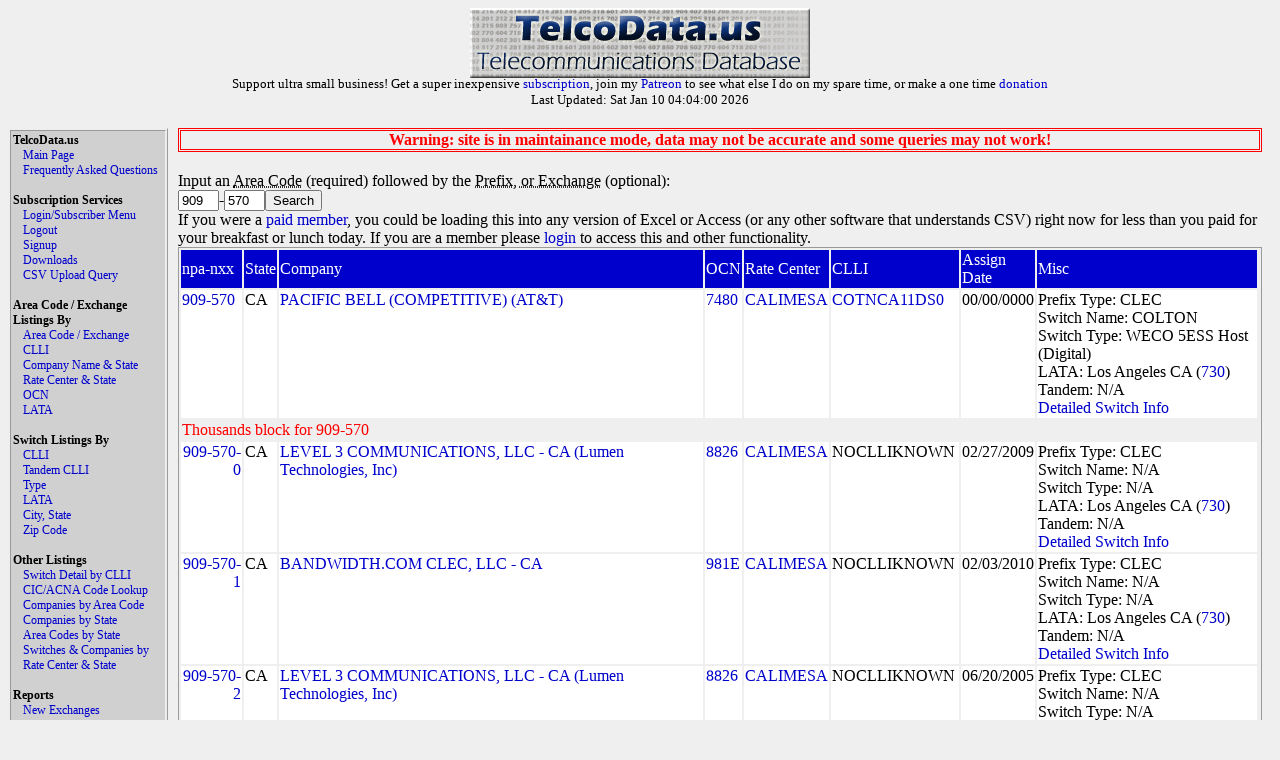

--- FILE ---
content_type: text/html
request_url: https://www.telcodata.us/search-area-code-exchange-detail?npa=909&exchange=570
body_size: 4013
content:
<!DOCTYPE html PUBLIC "-//W3C//DTD XHTML 1.0 Strict//EN" "http://www.w3.org/TR/xhtml1/DTD/xhtml1-strict.dtd">
<!-- 
********************* ATTENTION ******************

Please do not run automated scripts against this
site, we have put steps in place to disallow this.

Most of this data can be directly downloaded with
a paid subscription, and if you need anything that
you can not get with a paid subscription, please
contact support@telcodata.us to setup an arrangement.

Also, if you really want an API, we're working on
one. If you want to help shape it, get in now.

**************************************************
-->
<html>
  <head>
    <meta name="description" content="Telcodata.US - The Telecommunications Database" />
    <meta name="keywords" content="telecommunications database, telcodata, npa/nxx, ratecenter, wirecenter, centeral office, ocn, switch lookup, lata, tandem lookup" />
    <meta name="viewport" content="width=device-width, initial-scale=1">
    <title>TelcoData.US: Search by Area Code / Exchange</title>
    <link rel="stylesheet" type="text/css" href="https://d1glx5rv37wetx.cloudfront.net/css/telcodata.css" />
    <script src="https://js.stripe.com/v3/" type="f7969bc66565a1f60edbe071-text/javascript"></script>
  </head>
  <body style="background-color: #EFEFEF;">
  <!-- <body style="background-color: #88DD88;"> -->
<div id="logo" class="TelcoDataLogo">
    <img src="https://d1glx5rv37wetx.cloudfront.net/images/telcodata.jpg" alt="TelcoData.US - Telecommunications Database" width="340" height="70" /><br>
      <p style="margin-top: -6px; padding: 0px; font-size: 10pt;">
     Support ultra small business! Get a super inexpensive <a href="https://www.telcodata.us/signup">subscription</a>, join my <a href="https://www.patreon.com/mudkips">Patreon</a> to see what else I do on my spare time, or make a one time <a href="https://paypal.me/timminstech?country.x=US&locale.x=en_US">donation</a><br>
Last Updated: Sat Jan 10 04:04:00 2026<br>

      </p>
    </div>
    <div id="Menu" class="menu">
      <div id="TelcoData" class="menulist">TelcoData.us</div>
      <div id="TelcoData-Options" class="menulist">
        <ul class="menulinks">
           <li><a href="https://www.telcodata.us/">Main Page</a></li>
           <li><a href="https://www.telcodata.us/faq">Frequently Asked Questions</a></li>
        </ul>
      </div>
     <br>
      <div id="Subscription" class="menulist">Subscription Services</div>
      <div id="Subscription-Options" class="menulist">
        <ul class="menulinks">
           <li><a href="https://www.telcodata.us/login">Login/Subscriber Menu</a></li>
           <li><a href="https://www.telcodata.us/logout">Logout</a></li>
           <li><a href="https://www.telcodata.us/signup">Signup</a></li>
           <li><a href="https://www.telcodata.us/data-downloads">Downloads</a></li>
           <li><a href="https://www.telcodata.us/query-by-csv-upload">CSV Upload Query</a></li>
        </ul>
      </div>
     <br>
      <div id="AreaCodeExchangeListing" class="menulist">Area Code / Exchange Listings By</div>
      <div id="AreaCodeExchangeListing-Options" class="menulist">
        <ul class="menulinks">
           <li><a href="https://www.telcodata.us/search-area-code-exchange-detail">Area Code / Exchange</a></li>
           <li><a href="https://www.telcodata.us/search-area-code-exchange-by-clli">CLLI</a></li>
           <li><a href="https://www.telcodata.us/search-area-code-exchange-by-company-state">Company Name & State</a></li>
           <li><a href="https://www.telcodata.us/search-area-code-exchange-by-ratecenter-state">Rate Center & State</a></li>
           <li><a href="https://www.telcodata.us/search-area-code-exchange-by-ocn">OCN</a></li>
           <li><a href="https://www.telcodata.us/search-area-code-exchange-by-lata">LATA</a></li>
        </ul>
      </div>
     <br>
      <div id="SwitchListing" class="menulist">Switch Listings By</div>
      <div id="SwitchListing-Options" class="menulist">
        <ul class="menulinks">
           <li><a href="https://www.telcodata.us/search-switches-by-clli-code">CLLI</a></li>
           <li><a href="https://www.telcodata.us/search-switches-by-tandem-clli">Tandem CLLI</a></li>
           <li><a href="https://www.telcodata.us/search-switches-by-switch-type">Type</a></li>
           <li><a href="https://www.telcodata.us/search-switches-by-lata">LATA</a></li>
           <li><a href="https://www.telcodata.us/search-switches-by-city-state">City, State</a></li>
           <li><a href="https://www.telcodata.us/search-switches-by-zip-code">Zip Code</a></li>
        </ul>
      </div>
     <br>
      <div id="OtherListing" class="menulist">Other Listings</div>
      <div id="OtherListing-Options" class="menulist">
        <ul class="menulinks">
           <li><a href="https://www.telcodata.us/view-switch-detail-by-clli">Switch Detail by CLLI</a></li>
           <li><a href="https://www.telcodata.us/search-cic-acna-tenten-info">CIC/ACNA Code Lookup</a></li>
           <li><a href="https://www.telcodata.us/search-companies-by-area-code">Companies by Area Code</a></li>
           <li><a href="https://www.telcodata.us/search-companies-by-state">Companies by State</a></li>
           <li><a href="https://www.telcodata.us/search-area-codes-by-state">Area Codes by State</a></li>
           <li><a href="https://www.telcodata.us/search-switches-companies-by-ratecenter-state">Switches & Companies by Rate Center & State</a></li>
        </ul>
      </div>
     <br>
      <div id="Reports" class="menulist">Reports</div>
      <div id="Reports-Options" class="menulist">
        <ul class="menulinks">
           <li><a href="https://www.telcodata.us/new-exchanges-report">New Exchanges</a></li>
        </ul>
      </div>
    </div>
    <div id="Content" class="content">
<div class="maint-mode">Warning: site is in maintainance mode, data may not be accurate and some queries may not work!</div>
    <form>
	Input an <abbr title="This is the first part of the number, example XXX-xxx-xxxx">Area Code</abbr> (required) followed by the <abbr title="This is the part of the phone number after the area code, but before the line number - xxx-XXX-xxxx">Prefix, or Exchange</abbr> (optional):<br /><input name="npa" value="909" size="3" maxlength="3" />-<input name="exchange" value="570" size="3" maxlength="3" /><input type="submit" value="Search" /><br />
	
		If you were a <a href="https://www.telcodata.us/signup">paid member</a>, you could be loading this into any version of Excel or Access (or any other software that understands CSV) right now for less than you paid for your breakfast or lunch today. If you are a member please <a href="https://www.telcodata.us/login">login</a> to access this and other functionality.
	
</form>


	<table class="resultstable">
	
		<tr class="header"><td>npa-nxx</td><td>State</td><td>Company</td><td>OCN</td><td>Rate Center</td><td>CLLI</td><td>Assign Date</td><td>Misc</td></tr>
	
	
		
		
			<tr class="results"><td><a href="https://www.telcodata.us/search-area-code-exchange-detail?npa=909&exchange=570">909-570</a></td><td>CA</td><td><a href="https://www.telcodata.us/search-area-code-exchange-by-company-state?company=PACIFIC%20BELL%20%28COMPETITIVE%29&state=CA">PACIFIC BELL (COMPETITIVE) (AT&T)</a></td><td><a href="https://www.telcodata.us/search-area-code-exchange-by-ocn?ocn=7480">7480</a></td><td><a href="https://www.telcodata.us/search-area-code-exchange-by-ratecenter-state?ratecenter=CALIMESA&state=CA">CALIMESA</a></td><td><a href="https://www.telcodata.us/search-area-code-exchange-by-clli?cllicode=COTNCA11DS0">COTNCA11DS0</a></td><td>00/00/0000</td><td>Prefix Type: CLEC<br>Switch Name: COLTON<br>Switch Type: WECO 5ESS Host (Digital)<br>LATA: Los Angeles CA (<a href="https://www.telcodata.us/search-area-code-exchange-by-lata?lata=730">730</a>)<br>Tandem: N/A<br><a href="https://www.telcodata.us/view-switch-detail-by-clli?clli=COTNCA11DS0">Detailed Switch Info</a></td></tr>
		
	
		
			<tr class="subheader"><td colspan="100%" style="color: red">Thousands block for 909-570</td></tr>
		
		
	
		
		
			<tr class="results"><td style="text-align: right"><a href="https://www.telcodata.us/search-area-code-exchange-detail?npa=909&exchange=570">909-570-0</a></td><td>CA</td><td><a href="https://www.telcodata.us/search-area-code-exchange-by-company-state?company=LEVEL%203%20COMMUNICATIONS%2C%20LLC%20-%20CA&state=CA">LEVEL 3 COMMUNICATIONS, LLC - CA (Lumen Technologies, Inc)</a></td><td><a href="https://www.telcodata.us/search-area-code-exchange-by-ocn?ocn=8826">8826</a></td><td><a href="https://www.telcodata.us/search-area-code-exchange-by-ratecenter-state?ratecenter=CALIMESA&state=CA">CALIMESA</a></td><td>NOCLLIKNOWN</td><td>02/27/2009</td><td>Prefix Type: CLEC<br>Switch Name: N/A<br>Switch Type: N/A<br>LATA: Los Angeles CA (<a href="https://www.telcodata.us/search-area-code-exchange-by-lata?lata=730">730</a>)<br>Tandem: N/A<br><a href="https://www.telcodata.us/view-switch-detail-by-clli?clli=NOCLLIKNOWN">Detailed Switch Info</a></td></tr>
		
	
		
		
			<tr class="results"><td style="text-align: right"><a href="https://www.telcodata.us/search-area-code-exchange-detail?npa=909&exchange=570">909-570-1</a></td><td>CA</td><td><a href="https://www.telcodata.us/search-area-code-exchange-by-company-state?company=BANDWIDTH.COM%20CLEC%2C%20LLC%20-%20CA&state=CA">BANDWIDTH.COM CLEC, LLC - CA</a></td><td><a href="https://www.telcodata.us/search-area-code-exchange-by-ocn?ocn=981E">981E</a></td><td><a href="https://www.telcodata.us/search-area-code-exchange-by-ratecenter-state?ratecenter=CALIMESA&state=CA">CALIMESA</a></td><td>NOCLLIKNOWN</td><td>02/03/2010</td><td>Prefix Type: CLEC<br>Switch Name: N/A<br>Switch Type: N/A<br>LATA: Los Angeles CA (<a href="https://www.telcodata.us/search-area-code-exchange-by-lata?lata=730">730</a>)<br>Tandem: N/A<br><a href="https://www.telcodata.us/view-switch-detail-by-clli?clli=NOCLLIKNOWN">Detailed Switch Info</a></td></tr>
		
	
		
		
			<tr class="results"><td style="text-align: right"><a href="https://www.telcodata.us/search-area-code-exchange-detail?npa=909&exchange=570">909-570-2</a></td><td>CA</td><td><a href="https://www.telcodata.us/search-area-code-exchange-by-company-state?company=LEVEL%203%20COMMUNICATIONS%2C%20LLC%20-%20CA&state=CA">LEVEL 3 COMMUNICATIONS, LLC - CA (Lumen Technologies, Inc)</a></td><td><a href="https://www.telcodata.us/search-area-code-exchange-by-ocn?ocn=8826">8826</a></td><td><a href="https://www.telcodata.us/search-area-code-exchange-by-ratecenter-state?ratecenter=CALIMESA&state=CA">CALIMESA</a></td><td>NOCLLIKNOWN</td><td>06/20/2005</td><td>Prefix Type: CLEC<br>Switch Name: N/A<br>Switch Type: N/A<br>LATA: Los Angeles CA (<a href="https://www.telcodata.us/search-area-code-exchange-by-lata?lata=730">730</a>)<br>Tandem: N/A<br><a href="https://www.telcodata.us/view-switch-detail-by-clli?clli=NOCLLIKNOWN">Detailed Switch Info</a></td></tr>
		
	
		
		
			<tr class="results"><td style="text-align: right"><a href="https://www.telcodata.us/search-area-code-exchange-detail?npa=909&exchange=570">909-570-3</a></td><td>CA</td><td><a href="https://www.telcodata.us/search-area-code-exchange-by-company-state?company=PAETEC%20ITEL%2C%20LLC&state=CA">PAETEC ITEL, LLC</a></td><td><a href="https://www.telcodata.us/search-area-code-exchange-by-ocn?ocn=829J">829J</a></td><td><a href="https://www.telcodata.us/search-area-code-exchange-by-ratecenter-state?ratecenter=CALIMESA&state=CA">CALIMESA</a></td><td><a href="https://www.telcodata.us/search-area-code-exchange-by-clli?cllicode=ANHMCANGDS0">ANHMCANGDS0</a></td><td>06/03/2004</td><td>Prefix Type: IPES<br>Switch Name: ANAHEIM<br>Switch Type: N/A<br>LATA: Los Angeles CA (<a href="https://www.telcodata.us/search-area-code-exchange-by-lata?lata=730">730</a>)<br>Tandem: N/A<br><a href="https://www.telcodata.us/view-switch-detail-by-clli?clli=ANHMCANGDS0">Detailed Switch Info</a></td></tr>
		
	
		
		
			<tr class="results"><td style="text-align: right"><a href="https://www.telcodata.us/search-area-code-exchange-detail?npa=909&exchange=570">909-570-4</a></td><td>CA</td><td><a href="https://www.telcodata.us/search-area-code-exchange-by-company-state?company=TIME%20WARNER%20CBL%20INFO%20SVCS%20%28CA%29%20DBA%20TIME%20WARNER%20CAB&state=CA">TIME WARNER CBL INFO SVCS (CA) DBA TIME WARNER CAB</a></td><td><a href="https://www.telcodata.us/search-area-code-exchange-by-ocn?ocn=576C">576C</a></td><td><a href="https://www.telcodata.us/search-area-code-exchange-by-ratecenter-state?ratecenter=CALIMESA&state=CA">CALIMESA</a></td><td>NOCLLIKNOWN</td><td>04/08/2009</td><td>Prefix Type: CLEC<br>Switch Name: N/A<br>Switch Type: N/A<br>LATA: Los Angeles CA (<a href="https://www.telcodata.us/search-area-code-exchange-by-lata?lata=730">730</a>)<br>Tandem: N/A<br><a href="https://www.telcodata.us/view-switch-detail-by-clli?clli=NOCLLIKNOWN">Detailed Switch Info</a></td></tr>
		
	
		
		
			<tr class="results"><td style="text-align: right"><a href="https://www.telcodata.us/search-area-code-exchange-detail?npa=909&exchange=570">909-570-5</a></td><td>CA</td><td><a href="https://www.telcodata.us/search-area-code-exchange-by-company-state?company=PEERLESS%20NETWORK%20OF%20CALIFORNIA%2C%20LLC%20-%20CA&state=CA">PEERLESS NETWORK OF CALIFORNIA, LLC - CA</a></td><td><a href="https://www.telcodata.us/search-area-code-exchange-by-ocn?ocn=373F">373F</a></td><td><a href="https://www.telcodata.us/search-area-code-exchange-by-ratecenter-state?ratecenter=CALIMESA&state=CA">CALIMESA</a></td><td><a href="https://www.telcodata.us/search-area-code-exchange-by-clli?cllicode=LNBHCATVDS1">LNBHCATVDS1</a></td><td>10/22/2024</td><td>Prefix Type: CLEC<br>Switch Name: LONG BEACH<br>Switch Type: N/A<br>LATA: Los Angeles CA (<a href="https://www.telcodata.us/search-area-code-exchange-by-lata?lata=730">730</a>)<br>Tandem: N/A<br><a href="https://www.telcodata.us/view-switch-detail-by-clli?clli=LNBHCATVDS1">Detailed Switch Info</a></td></tr>
		
	
		
		
			<tr class="results"><td style="text-align: right"><a href="https://www.telcodata.us/search-area-code-exchange-detail?npa=909&exchange=570">909-570-6</a></td><td>CA</td><td><a href="https://www.telcodata.us/search-area-code-exchange-by-company-state?company=PACIFIC%20BELL%20%28COMPETITIVE%29&state=CA">PACIFIC BELL (COMPETITIVE) (AT&T)</a></td><td><a href="https://www.telcodata.us/search-area-code-exchange-by-ocn?ocn=7480">7480</a></td><td><a href="https://www.telcodata.us/search-area-code-exchange-by-ratecenter-state?ratecenter=CALIMESA&state=CA">CALIMESA</a></td><td><a href="https://www.telcodata.us/search-area-code-exchange-by-clli?cllicode=COTNCA11DS0">COTNCA11DS0</a></td><td>N/A</td><td>Prefix Type: CLEC<br>Switch Name: COLTON<br>Switch Type: WECO 5ESS Host (Digital)<br>LATA: Los Angeles CA (<a href="https://www.telcodata.us/search-area-code-exchange-by-lata?lata=730">730</a>)<br>Tandem: N/A<br><a href="https://www.telcodata.us/view-switch-detail-by-clli?clli=COTNCA11DS0">Detailed Switch Info</a></td></tr>
		
	
		
		
			<tr class="results"><td style="text-align: right"><a href="https://www.telcodata.us/search-area-code-exchange-detail?npa=909&exchange=570">909-570-7</a></td><td>CA</td><td><a href="https://www.telcodata.us/search-area-code-exchange-by-company-state?company=T-MOBILE%20USA%2C%20INC.&state=CA">T-MOBILE USA, INC. (T-Mobile US, Inc)</a></td><td><a href="https://www.telcodata.us/search-area-code-exchange-by-ocn?ocn=6529">6529</a></td><td><a href="https://www.telcodata.us/search-area-code-exchange-by-ratecenter-state?ratecenter=CALIMESA&state=CA">CALIMESA</a></td><td><a href="https://www.telcodata.us/search-area-code-exchange-by-clli?cllicode=RVSDCAYAGT1">RVSDCAYAGT1</a></td><td>04/04/2008</td><td>Prefix Type: PCS<br>Switch Name: N/A<br>Switch Type: N/A<br>LATA: Los Angeles CA (<a href="https://www.telcodata.us/search-area-code-exchange-by-lata?lata=730">730</a>)<br>Tandem: N/A<br><a href="https://www.telcodata.us/view-switch-detail-by-clli?clli=RVSDCAYAGT1">Detailed Switch Info</a></td></tr>
		
	
		
		
			<tr class="results"><td style="text-align: right"><a href="https://www.telcodata.us/search-area-code-exchange-detail?npa=909&exchange=570">909-570-8</a></td><td>CA</td><td><a href="https://www.telcodata.us/search-area-code-exchange-by-company-state?company=ONVOY%2C%20LLC%20-%20CA&state=CA">ONVOY, LLC - CA (Sinch)</a></td><td><a href="https://www.telcodata.us/search-area-code-exchange-by-ocn?ocn=649C">649C</a></td><td><a href="https://www.telcodata.us/search-area-code-exchange-by-ratecenter-state?ratecenter=CALIMESA&state=CA">CALIMESA</a></td><td>NOCLLIKNOWN</td><td>05/20/2008</td><td>Prefix Type: CLEC<br>Switch Name: N/A<br>Switch Type: N/A<br>LATA: Los Angeles CA (<a href="https://www.telcodata.us/search-area-code-exchange-by-lata?lata=730">730</a>)<br>Tandem: N/A<br><a href="https://www.telcodata.us/view-switch-detail-by-clli?clli=NOCLLIKNOWN">Detailed Switch Info</a></td></tr>
		
	
		
		
			<tr class="results"><td style="text-align: right"><a href="https://www.telcodata.us/search-area-code-exchange-detail?npa=909&exchange=570">909-570-9</a></td><td>CA</td><td><a href="https://www.telcodata.us/search-area-code-exchange-by-company-state?company=TIME%20WARNER%20CBL%20INFO%20SVCS%20%28CA%29%20DBA%20TIME%20WARNER%20CAB&state=CA">TIME WARNER CBL INFO SVCS (CA) DBA TIME WARNER CAB</a></td><td><a href="https://www.telcodata.us/search-area-code-exchange-by-ocn?ocn=576C">576C</a></td><td><a href="https://www.telcodata.us/search-area-code-exchange-by-ratecenter-state?ratecenter=CALIMESA&state=CA">CALIMESA</a></td><td>NOCLLIKNOWN</td><td>12/05/2006</td><td>Prefix Type: CLEC<br>Switch Name: N/A<br>Switch Type: N/A<br>LATA: Los Angeles CA (<a href="https://www.telcodata.us/search-area-code-exchange-by-lata?lata=730">730</a>)<br>Tandem: N/A<br><a href="https://www.telcodata.us/view-switch-detail-by-clli?clli=NOCLLIKNOWN">Detailed Switch Info</a></td></tr>
		
		
	</table>




    
    </div>

    <div id="WSPadding" style="width: auto; clear: both">
    </div>

    <div class="footer">
      This information is not guaranteed to be accurate. User assumes all risk for any loss or gain resulting from use of this data.<br />
      Although I strive for accuracy and prompt updates of changed information, it is possible that there may be errors. If you see one, could you please report it?<br />
      Please report all errors, flames, questions, suggestions, and thanks to <a href="/cdn-cgi/l/email-protection#57242227273825231723323b343833362336792224">Paul Timmins</a><br />

      Please see the <a href="/faq.html">Frequently Asked Questions</a> page if you have any questions.<br />
      Copyright &copy;2001-2023, <a href="http://www.timmins.net/">Paul Timmins/Timmins Technologies, LLC.</a> All rights reserved<br />
      Website Design and User Interface &copy;2010, <a href="http://www.revsolns.com/">Adam Botbyl/Revolutionary Solutions, LLC.</a><br />

      Colocation generously provided by <a href="http://www.clearrate.com/">Clear Rate Communications, Inc</a><br />
      Has this site changed your life? Made your job easier? I always love <a href="/cdn-cgi/l/email-protection#ef9c9a9f9f809d9baf9b8a838c808b8e9b8ec19a9c">Fanmail and Suggestions</a>.<br />
    </div>

  <script data-cfasync="false" src="/cdn-cgi/scripts/5c5dd728/cloudflare-static/email-decode.min.js"></script><script src="/cdn-cgi/scripts/7d0fa10a/cloudflare-static/rocket-loader.min.js" data-cf-settings="f7969bc66565a1f60edbe071-|49" defer></script><script defer src="https://static.cloudflareinsights.com/beacon.min.js/vcd15cbe7772f49c399c6a5babf22c1241717689176015" integrity="sha512-ZpsOmlRQV6y907TI0dKBHq9Md29nnaEIPlkf84rnaERnq6zvWvPUqr2ft8M1aS28oN72PdrCzSjY4U6VaAw1EQ==" data-cf-beacon='{"version":"2024.11.0","token":"83ed46662e894aa4b3763895d045c3c9","r":1,"server_timing":{"name":{"cfCacheStatus":true,"cfEdge":true,"cfExtPri":true,"cfL4":true,"cfOrigin":true,"cfSpeedBrain":true},"location_startswith":null}}' crossorigin="anonymous"></script>
</body>
</html>

